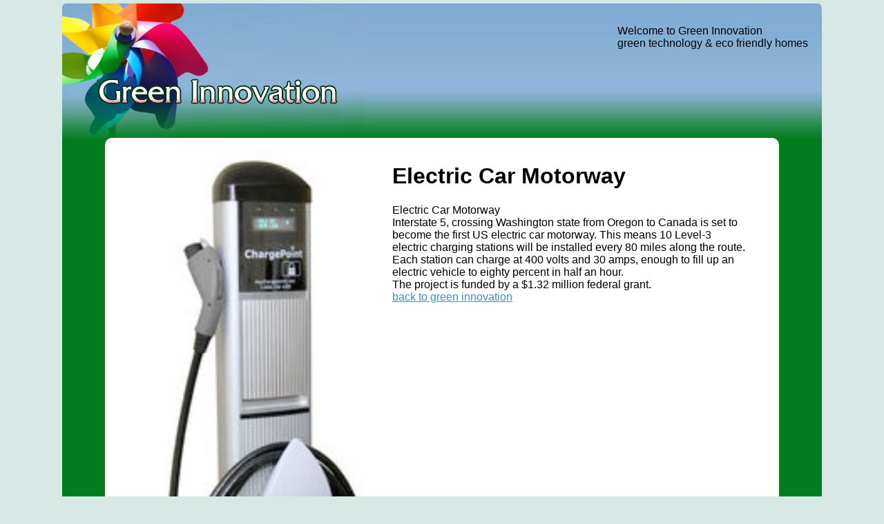

--- FILE ---
content_type: text/html; charset=utf-8
request_url: http://greeninnovation.co.uk/new/879/82/electric-car-motorway.html
body_size: 6205
content:
<!DOCTYPE html PUBLIC "-//W3C//DTD XHTML 1.0 Transitional//EN" "http://www.w3.org/TR/xhtml1/DTD/xhtml1-transitional.dtd">
<html xmlns="http://www.w3.org/1999/xhtml" xml:lang="en" >
<head>
<title>Electric Car Motorway - Green Innovation</title>
<base href="http://greeninnovation.co.uk/" />
<meta http-equiv="Content-Type" content="text/html; charset=utf-8" />
 

<link rel="stylesheet" type="text/css" href="http://greeninnovation.co.uk/tmp/cache/stylesheet_combined_748988e4df31346100679123b9cb5df3.css" />

<script type="text/javascript" src="uploads/java/jquery.js"></script>
<script type="text/javascript" src="uploads/java/slider.js"></script>
<script type="text/javascript" src="uploads/java/superfish.js"></script>
<script type="text/javascript" src="uploads/java/custom.js"></script>
<script>
  (function(i,s,o,g,r,a,m){i['GoogleAnalyticsObject']=r;i[r]=i[r]||function(){
  (i[r].q=i[r].q||[]).push(arguments)},i[r].l=1*new Date();a=s.createElement(o),
  m=s.getElementsByTagName(o)[0];a.async=1;a.src=g;m.parentNode.insertBefore(a,m)
  })(window,document,'script','//www.google-analytics.com/analytics.js','ga');

  ga('create', 'UA-2682012-24', 'auto');
  ga('send', 'pageview');

</script>

</head><body>
<div class="header"></div>
<div class="wrapper-outer">
   <div class="logo"><a href="./"><img src="uploads/images/para/logo.jpg" alt="Green Innovation" /></a></div>
   
   <div class="logo-right">&nbsp;</div>
   <div class="logo-nav"><br /><br />Welcome to Green Innovation<br />
green technology & eco friendly homes</div>
<div class="wrapper">














 
       <div class="product_detail_field" >
       
       
       
                   </div>
       <div class="product_detail_field" >
       
       
       
                       <img src="http://greeninnovation.co.uk/uploads/Products/product_879/page81image.jpg" alt="page81image.jpg" width="352" /><br />
<script type="text/javascript"><!--
google_ad_client = "pub-7722286611661161";
google_ad_width = 336;
google_ad_height = 280;
google_ad_format = "336x280_as";
google_ad_type = "text_image";
//2007-06-29: greeninnovation.co.uk
google_ad_channel = "5097899826";
google_color_border = "FFFFFF";
google_color_bg = "FFFFFF";
google_color_link = "0E3519";
google_color_text = "59A387";
google_color_url = "46C252";
//-->
</script>
<script type="text/javascript"
  src="http://pagead2.googlesyndication.com/pagead/show_ads.js">
</script>




            </div>
       <div class="product_detail_field" >
       
       
       
                   </div>
       <div class="product_detail_field" >
       
       
       
                   </div>
   	




<h1>      Electric Car Motorway                              </h1>
Electric Car Motorway<br />Interstate 5, crossing Washington state from Oregon to Canada is set to become the first US electric car motorway. This means 10 Level-3 electric charging stations will be installed every 80 miles along the route. Each station can charge at 400 volts and 30 amps, enough to fill up an electric vehicle to eighty percent in half an hour.<br />The project is funded by a $1.32 million federal grant.






      <!--<div class="product_detail_category"><p>
      Id: 1<br/>
      Name: Category1<br/>
      
          </p></div> -->
  
<div>


</div>


<a href="http://greeninnovation.co.uk/test.html#product_name" title="Return to the top of the view">back to green innovation</a>

<br clear="all" /><br clear="all" /><br clear="all" />
<div class="ProductDirectoryItem">
                                                               <h4><a href="http://greeninnovation.co.uk/new/941/82/airships.html">Green eco friendly Airships</a></h4>
<a href="http://greeninnovation.co.uk/new/941/82/airships.html"><img src="http://greeninnovation.co.uk/uploads/Products/product_941/page18image.jpg" alt="Green eco friendly Airships" width="200" /></a>   
  </div><div class="ProductDirectoryItem">
                                                               <h4><a href="http://greeninnovation.co.uk/new/933/82/barratt_ecofriendlyhouse.html">Barratt Eco Friendly House</a></h4>
<a href="http://greeninnovation.co.uk/new/933/82/barratt_ecofriendlyhouse.html"><img src="http://greeninnovation.co.uk/uploads/Products/product_933/page25image.jpg" alt="Barratt Eco Friendly House" width="200" /></a>   
  </div><div class="ProductDirectoryItem">
                                                               <h4><a href="http://greeninnovation.co.uk/new/910/82/betterplace_electric_cars.html">Electric Car Network</a></h4>
<a href="http://greeninnovation.co.uk/new/910/82/betterplace_electric_cars.html"><img src="http://greeninnovation.co.uk/uploads/Products/product_910/page51image.jpg" alt="Electric Car Network" width="200" /></a>   
  </div><div class="ProductDirectoryItem">
                                                               <h4><a href="http://greeninnovation.co.uk/new/900/82/biochar.html">Biochar</a></h4>
<a href="http://greeninnovation.co.uk/new/900/82/biochar.html"><img src="http://greeninnovation.co.uk/uploads/Products/product_900/page60image.jpg" alt="Biochar" width="200" /></a>   
  </div><div class="ProductDirectoryItem">
                                                               <h4><a href="http://greeninnovation.co.uk/new/870/82/biorock-eco-friendly-sewage-treatment-plants.html">Biorock Eco Friendly Sewage Treatment Plants</a></h4>
<a href="http://greeninnovation.co.uk/new/870/82/biorock-eco-friendly-sewage-treatment-plants.html"><img src="http://greeninnovation.co.uk/uploads/Products/product_870/page90image.jpg" alt="Biorock Eco Friendly Sewage Treatment Plants" width="200" /></a>   
  </div><div class="ProductDirectoryItem">
                                                               <h4><a href="http://greeninnovation.co.uk/new/924/82/carbon_capture.html">Carbon Capture Power Stations</a></h4>
<a href="http://greeninnovation.co.uk/new/924/82/carbon_capture.html"><img src="http://greeninnovation.co.uk/uploads/Products/product_924/page35image.jpg" alt="Carbon Capture Power Stations" width="200" /></a>   
  </div><div class="ProductDirectoryItem">
                                                               <h4><a href="http://greeninnovation.co.uk/new/891/82/celebrityecofriendlyhome.html">Celebrity Eco Friendly Home</a></h4>
<a href="http://greeninnovation.co.uk/new/891/82/celebrityecofriendlyhome.html"><img src="http://greeninnovation.co.uk/uploads/Products/product_891/page69image.jpg" alt="Celebrity Eco Friendly Home" width="200" /></a>   
  </div><div class="ProductDirectoryItem">
                                                               <h4><a href="http://greeninnovation.co.uk/new/901/82/cheap-solar-panels.html">Cheap Solar Panels</a></h4>
<a href="http://greeninnovation.co.uk/new/901/82/cheap-solar-panels.html"><img src="http://greeninnovation.co.uk/uploads/Products/product_901/page59image.jpg" alt="Cheap Solar Panels" width="200" /></a>   
  </div><div class="ProductDirectoryItem">
                                                               <h4><a href="http://greeninnovation.co.uk/new/880/82/chevrolet-volt.html">Chevrolet Volt Free Charging</a></h4>
<a href="http://greeninnovation.co.uk/new/880/82/chevrolet-volt.html"><img src="http://greeninnovation.co.uk/uploads/Products/product_880/page80image.jpg" alt="Chevrolet Volt Free Charging" width="200" /></a>   
  </div><div class="ProductDirectoryItem">
                                                               <h4><a href="http://greeninnovation.co.uk/new/889/82/clean-cool-trade-mission.html">Clean and Cool Trade Mission</a></h4>
<a href="http://greeninnovation.co.uk/new/889/82/clean-cool-trade-mission.html"><img src="http://greeninnovation.co.uk/uploads/Products/product_889/page71image.jpg" alt="Clean and Cool Trade Mission" width="200" /></a>   
  </div><div class="ProductDirectoryItem">
                                                               <h4><a href="http://greeninnovation.co.uk/new/929/82/combined_heat_power_units.html">Combined heat and power units</a></h4>
<a href="http://greeninnovation.co.uk/new/929/82/combined_heat_power_units.html"><img src="http://greeninnovation.co.uk/uploads/Products/product_929/page29image.jpg" alt="Combined heat and power units" width="200" /></a>   
  </div><div class="ProductDirectoryItem">
                                                               <h4><a href="http://greeninnovation.co.uk/new/906/82/compostable_stretch_fabric.html">Compostable Stretch Fabric</a></h4>
<a href="http://greeninnovation.co.uk/new/906/82/compostable_stretch_fabric.html"><img src="http://greeninnovation.co.uk/uploads/Products/product_906/page54image.jpg" alt="Compostable Stretch Fabric" width="200" /></a>   
  </div><div class="ProductDirectoryItem">
                                                               <h4><a href="http://greeninnovation.co.uk/new/877/82/concentrated-solar-power.html">Concentrated Solar Power</a></h4>
<a href="http://greeninnovation.co.uk/new/877/82/concentrated-solar-power.html"><img src="http://greeninnovation.co.uk/uploads/Products/product_877/page83image.jpg" alt="Concentrated Solar Power" width="200" /></a>   
  </div><div class="ProductDirectoryItem">
                                                               <h4><a href="http://greeninnovation.co.uk/new/890/82/distributed-solar-power.html">Distributed Solar Power</a></h4>
<a href="http://greeninnovation.co.uk/new/890/82/distributed-solar-power.html"><img src="http://greeninnovation.co.uk/uploads/Products/product_890/page70image.jpg" alt="Distributed Solar Power" width="200" /></a>   
  </div><div class="ProductDirectoryItem">
                                                               <h4><a href="http://greeninnovation.co.uk/new/928/82/drax_biomass.html">Biomass Power Station Drax</a></h4>
<a href="http://greeninnovation.co.uk/new/928/82/drax_biomass.html"><img src="http://greeninnovation.co.uk/uploads/Products/product_928/page30image.jpg" alt="Biomass Power Station Drax" width="200" /></a>   
  </div><div class="ProductDirectoryItem">
                                                               <h4><a href="http://greeninnovation.co.uk/new/878/82/ecofriendly-plastic.html">Eco Friendly Plastic</a></h4>
<a href="http://greeninnovation.co.uk/new/878/82/ecofriendly-plastic.html"><img src="http://greeninnovation.co.uk/uploads/Products/product_878/page82image.jpg" alt="Eco Friendly Plastic" width="200" /></a>   
  </div><div class="ProductDirectoryItem">
                                                               <h4><a href="http://greeninnovation.co.uk/new/866/82/ecofriendly3dprinters.html">Eco Friendly 3d Printers</a></h4>
<a href="http://greeninnovation.co.uk/new/866/82/ecofriendly3dprinters.html"><img src="http://greeninnovation.co.uk/uploads/Products/product_866/page94image.jpg" alt="Eco Friendly 3d Printers" width="200" /></a>   
  </div><div class="ProductDirectoryItem">
                                                               <h4><a href="http://greeninnovation.co.uk/new/939/82/ecofriendlyhomes.html">Eco Friendly Homes show</a></h4>
<a href="http://greeninnovation.co.uk/new/939/82/ecofriendlyhomes.html"><img src="http://greeninnovation.co.uk/uploads/Products/product_939/page19image.jpg" alt="Eco Friendly Homes show" width="200" /></a>   
  </div><div class="ProductDirectoryItem">
                                                               <h4><a href="http://greeninnovation.co.uk/new/918/82/ecosystem_solar_electric_mojave.html">Ecosystem Solar Electric Corp Mojave desert solar park</a></h4>
<a href="http://greeninnovation.co.uk/new/918/82/ecosystem_solar_electric_mojave.html"><img src="http://greeninnovation.co.uk/uploads/Products/product_918/page41image.jpg" alt="Ecosystem Solar Electric Corp Mojave desert solar park" width="200" /></a>   
  </div><div class="ProductDirectoryItem">
                                                               <h4><a href="http://greeninnovation.co.uk/new/945/82/eco_friendly_flats.html">The Most Eco Friendly Flats in the UK</a></h4>
<a href="http://greeninnovation.co.uk/new/945/82/eco_friendly_flats.html"><img src="http://greeninnovation.co.uk/uploads/Products/product_945/page13image.jpg" alt="The Most Eco Friendly Flats in the UK" width="200" /></a>   
  </div><div class="ProductDirectoryItem">
                                                               <h4><a href="http://greeninnovation.co.uk/new/953/82/eco_friendly_houses.html">Scottish Eco FriendlyHouses</a></h4>
<a href="http://greeninnovation.co.uk/new/953/82/eco_friendly_houses.html"><img src="http://greeninnovation.co.uk/uploads/Products/product_953/page4image.jpg" alt="Scottish Eco FriendlyHouses" width="200" /></a>   
  </div><div class="ProductDirectoryItem">
                                                               <h4><a href="http://greeninnovation.co.uk/new/932/82/eco_friendly_investments.html">Eco Friendly Investments</a></h4>
<a href="http://greeninnovation.co.uk/new/932/82/eco_friendly_investments.html"><img src="http://greeninnovation.co.uk/uploads/Products/product_932/page26image.jpg" alt="Eco Friendly Investments" width="200" /></a>   
  </div><div class="ProductDirectoryItem">
                                                               <h4><a href="http://greeninnovation.co.uk/new/940/82/eco_jokes.html">Green Jokes</a></h4>
<a href="http://greeninnovation.co.uk/new/940/82/eco_jokes.html"><img src="http://greeninnovation.co.uk/uploads/Products/product_940/page19image.jpg" alt="Green Jokes" width="200" /></a>   
  </div><div class="ProductDirectoryItem">
                                                               <h4><a href="http://greeninnovation.co.uk/new/956/82/eco-towns-zzz.html">Eco Towns</a></h4>
<a href="http://greeninnovation.co.uk/new/956/82/eco-towns-zzz.html"><img src="http://greeninnovation.co.uk/uploads/Products/product_956/page1image.jpg" alt="Eco Towns" width="200" /></a>   
  </div><div class="ProductDirectoryItem">
                                                               <h4><a href="http://greeninnovation.co.uk/new/879/82/electric-car-motorway.html">Electric Car Motorway</a></h4>
<a href="http://greeninnovation.co.uk/new/879/82/electric-car-motorway.html"><img src="http://greeninnovation.co.uk/uploads/Products/product_879/page81image.jpg" alt="Electric Car Motorway" width="200" /></a>   
  </div><div class="ProductDirectoryItem">
                                                               <h4><a href="http://greeninnovation.co.uk/new/942/82/electric_car.html">Audi Electric Car</a></h4>
<a href="http://greeninnovation.co.uk/new/942/82/electric_car.html"><img src="http://greeninnovation.co.uk/uploads/Products/product_942/page16image.jpg" alt="Audi Electric Car" width="200" /></a>   
  </div><div class="ProductDirectoryItem">
                                                               <h4><a href="http://greeninnovation.co.uk/new/909/82/f3dm-plug-in-hybrid-car.html">First Mass Produced Plug in Hybrid Car</a></h4>
<a href="http://greeninnovation.co.uk/new/909/82/f3dm-plug-in-hybrid-car.html"><img src="http://greeninnovation.co.uk/uploads/Products/product_909/page51image.jpg" alt="First Mass Produced Plug in Hybrid Car" width="200" /></a>   
  </div><div class="ProductDirectoryItem">
                                                               <h4><a href="http://greeninnovation.co.uk/new/946/82/feed_in_tariffs.html">Feed in Tariffs</a></h4>
<a href="http://greeninnovation.co.uk/new/946/82/feed_in_tariffs.html"><img src="http://greeninnovation.co.uk/uploads/Products/product_946/page12image.jpg" alt="Feed in Tariffs" width="200" /></a>   
  </div><div class="ProductDirectoryItem">
                                                               <h4><a href="http://greeninnovation.co.uk/new/921/82/floating_wind_turbines.html">Floating Wind Turbines</a></h4>
<a href="http://greeninnovation.co.uk/new/921/82/floating_wind_turbines.html"><img src="http://greeninnovation.co.uk/uploads/Products/product_921/page38image.jpg" alt="Floating Wind Turbines" width="200" /></a>   
  </div><div class="ProductDirectoryItem">
                                                               <h4><a href="http://greeninnovation.co.uk/new/884/82/free-insulation-scotland.html">Free Insulation Scotland</a></h4>
<a href="http://greeninnovation.co.uk/new/884/82/free-insulation-scotland.html"><img src="http://greeninnovation.co.uk/uploads/Products/product_884/insulation.jpeg" alt="Free Insulation Scotland" width="200" /></a>   
  </div><div class="ProductDirectoryItem">
                                                               <h4><a href="http://greeninnovation.co.uk/new/888/82/generate-hydrogen-home.html">Generate Hydrogen at Home</a></h4>
<a href="http://greeninnovation.co.uk/new/888/82/generate-hydrogen-home.html"><img src="http://greeninnovation.co.uk/uploads/Products/product_888/page72image.jpg" alt="Generate Hydrogen at Home" width="200" /></a>   
  </div><div class="ProductDirectoryItem">
                                                               <h4><a href="http://greeninnovation.co.uk/new/865/82/green-technology-installers.html">Find Installers of Green Technology In Your Area!</a></h4>
<a href="http://greeninnovation.co.uk/new/865/82/green-technology-installers.html"><img src="http://greeninnovation.co.uk/uploads/Products/product_865/page95image.jpg" alt="Find Installers of Green Technology In Your Area!" width="200" /></a>   
  </div><div class="ProductDirectoryItem">
                                                               <h4><a href="http://greeninnovation.co.uk/new/948/82/green_computers.html">Green Computers</a></h4>
<a href="http://greeninnovation.co.uk/new/948/82/green_computers.html"><img src="http://greeninnovation.co.uk/uploads/Products/product_948/page10image.jpg" alt="Green Computers" width="200" /></a>   
  </div><div class="ProductDirectoryItem">
                                                               <h4><a href="http://greeninnovation.co.uk/new/947/82/green_driving.html">Green Driving</a></h4>
<a href="http://greeninnovation.co.uk/new/947/82/green_driving.html"><img src="http://greeninnovation.co.uk/uploads/Products/product_947/page11image.jpg" alt="Green Driving" width="200" /></a>   
  </div><div class="ProductDirectoryItem">
                                                               <h4><a href="http://greeninnovation.co.uk/new/899/82/green_ecofriendly_china.html">Green Eco Friendly China</a></h4>
<a href="http://greeninnovation.co.uk/new/899/82/green_ecofriendly_china.html"><img src="http://greeninnovation.co.uk/uploads/Products/product_899/page61image.jpg" alt="Green Eco Friendly China" width="200" /></a>   
  </div><div class="ProductDirectoryItem">
                                                               <h4><a href="http://greeninnovation.co.uk/new/937/82/green_gadget.html">Green Gadget</a></h4>
<a href="http://greeninnovation.co.uk/new/937/82/green_gadget.html"><img src="http://greeninnovation.co.uk/uploads/Products/product_937/page21image.jpg" alt="Green Gadget" width="200" /></a>   
  </div><div class="ProductDirectoryItem">
                                                               <h4><a href="http://greeninnovation.co.uk/new/931/82/green_investment.html">Green Investment Tips</a></h4>
<a href="http://greeninnovation.co.uk/new/931/82/green_investment.html"><img src="http://greeninnovation.co.uk/uploads/Products/product_931/page27image.jpg" alt="Green Investment Tips" width="200" /></a>   
  </div><div class="ProductDirectoryItem">
                                                               <h4><a href="http://greeninnovation.co.uk/new/915/82/green_kitchen.html">Green Kitchen</a></h4>
<a href="http://greeninnovation.co.uk/new/915/82/green_kitchen.html"><img src="http://greeninnovation.co.uk/uploads/Products/product_915/page45image.jpg" alt="Green Kitchen" width="200" /></a>   
  </div><div class="ProductDirectoryItem">
                                                               <h4><a href="http://greeninnovation.co.uk/new/943/82/green_party.html">Green Party Milestone</a></h4>
<a href="http://greeninnovation.co.uk/new/943/82/green_party.html"><img src="http://greeninnovation.co.uk/uploads/Products/product_943/page15image.jpg" alt="Green Party Milestone" width="200" /></a>   
  </div><div class="ProductDirectoryItem">
                                                               <h4><a href="http://greeninnovation.co.uk/new/920/82/green_speed_limits.html">Green Speed Limits</a></h4>
<a href="http://greeninnovation.co.uk/new/920/82/green_speed_limits.html"><img src="http://greeninnovation.co.uk/uploads/Products/product_920/page40image.jpg" alt="Green Speed Limits" width="200" /></a>   
  </div><div class="ProductDirectoryItem">
                                                               <h4><a href="http://greeninnovation.co.uk/new/952/82/greensportscar.html">Green Sports Cars</a></h4>
<a href="http://greeninnovation.co.uk/new/952/82/greensportscar.html"><img src="http://greeninnovation.co.uk/uploads/Products/product_952/page4image.jpg" alt="Green Sports Cars" width="200" /></a>   
  </div><div class="ProductDirectoryItem">
                                                               <h4><a href="http://greeninnovation.co.uk/new/917/82/hiper_laser_fusion_project.html">HiPER Laser Fusion Project</a></h4>
<a href="http://greeninnovation.co.uk/new/917/82/hiper_laser_fusion_project.html"><img src="http://greeninnovation.co.uk/uploads/Products/product_917/page42image.jpg" alt="HiPER Laser Fusion Project" width="200" /></a>   
  </div><div class="ProductDirectoryItem">
                                                               <h4><a href="http://greeninnovation.co.uk/new/930/82/home_energy_generation.html">Home Energy Generation</a></h4>
<a href="http://greeninnovation.co.uk/new/930/82/home_energy_generation.html"><img src="http://greeninnovation.co.uk/uploads/Products/product_930/page28image.jpg" alt="Home Energy Generation" width="200" /></a>   
  </div><div class="ProductDirectoryItem">
                                                               <h4><a href="http://greeninnovation.co.uk/new/896/82/honda_mobility_devices.html">Honda Low Emission Mobility Devices</a></h4>
<a href="http://greeninnovation.co.uk/new/896/82/honda_mobility_devices.html"><img src="http://greeninnovation.co.uk/uploads/Products/product_896/page64image.jpg" alt="Honda Low Emission Mobility Devices" width="200" /></a>   
  </div><div class="ProductDirectoryItem">
                                                               <h4><a href="http://greeninnovation.co.uk/new/919/82/indian_solar_farm_gujarat.html">Indian Solar Farm in Gujarat</a></h4>
<a href="http://greeninnovation.co.uk/new/919/82/indian_solar_farm_gujarat.html"><img src="http://greeninnovation.co.uk/uploads/Products/product_919/page40image.jpg" alt="Indian Solar Farm in Gujarat" width="200" /></a>   
  </div><div class="ProductDirectoryItem">
                                                               <h4><a href="http://greeninnovation.co.uk/new/898/82/japans-space-solar-power.html">Japanese Space Solar Power</a></h4>
<a href="http://greeninnovation.co.uk/new/898/82/japans-space-solar-power.html"><img src="http://greeninnovation.co.uk/uploads/Products/product_898/page62image.jpg" alt="Japanese Space Solar Power" width="200" /></a>   
  </div><div class="ProductDirectoryItem">
                                                               <h4><a href="http://greeninnovation.co.uk/new/871/82/kit-of-parts-building.html">Kit-of-Parts Eco Friendly House Construction</a></h4>
<a href="http://greeninnovation.co.uk/new/871/82/kit-of-parts-building.html"><img src="http://greeninnovation.co.uk/uploads/Products/product_871/page89image.jpg" alt="Kit-of-Parts Eco Friendly House Construction" width="200" /></a>   
  </div><div class="ProductDirectoryItem">
                                                               <h4><a href="http://greeninnovation.co.uk/new/944/82/london_array.html">London Array offshore Wind farm</a></h4>
<a href="http://greeninnovation.co.uk/new/944/82/london_array.html"><img src="http://greeninnovation.co.uk/uploads/Products/product_944/page14image.jpg" alt="London Array offshore Wind farm" width="200" /></a>   
  </div><div class="ProductDirectoryItem">
                                                               <h4><a href="http://greeninnovation.co.uk/new/936/82/low_emission_diesel_cars.html">Low Emission Diesel Cars</a></h4>
<a href="http://greeninnovation.co.uk/new/936/82/low_emission_diesel_cars.html"><img src="http://greeninnovation.co.uk/uploads/Products/product_936/page22image.jpg" alt="Low Emission Diesel Cars" width="200" /></a>   
  </div><div class="ProductDirectoryItem">
                                                               <h4><a href="http://greeninnovation.co.uk/new/902/82/nano-coated-solar-panels.html">Nano Coating increases efficiency of Solar Panels</a></h4>
<a href="http://greeninnovation.co.uk/new/902/82/nano-coated-solar-panels.html"><img src="http://greeninnovation.co.uk/uploads/Products/product_902/page58image.jpg" alt="Nano Coating increases efficiency of Solar Panels" width="200" /></a>   
  </div><div class="ProductDirectoryItem">
                                                               <h4><a href="http://greeninnovation.co.uk/new/895/82/nissan-land-glider.html">Nissan Land Glider</a></h4>
<a href="http://greeninnovation.co.uk/new/895/82/nissan-land-glider.html"><img src="http://greeninnovation.co.uk/uploads/Products/product_895/page65image.jpg" alt="Nissan Land Glider" width="200" /></a>   
  </div><div class="ProductDirectoryItem">
                                                               <h4><a href="http://greeninnovation.co.uk/new/894/82/nissan-leaf.html">Nissan Leaf - leading, environmentally friendly, affordable, family car</a></h4>
<a href="http://greeninnovation.co.uk/new/894/82/nissan-leaf.html"><img src="http://greeninnovation.co.uk/uploads/Products/product_894/page66image.jpg" alt="Nissan Leaf - leading, environmentally friendly, affordable, family car" width="200" /></a>   
  </div><div class="ProductDirectoryItem">
                                                               <h4><a href="http://greeninnovation.co.uk/new/881/82/offshore-wind-energy-scotland.html">Offshore Wind Energy UK</a></h4>
<a href="http://greeninnovation.co.uk/new/881/82/offshore-wind-energy-scotland.html"><img src="http://greeninnovation.co.uk/uploads/Products/product_881/page80image.jpg" alt="Offshore Wind Energy UK" width="200" /></a>   
  </div><div class="ProductDirectoryItem">
                                                               <h4><a href="http://greeninnovation.co.uk/new/873/82/offshore-wind-farm.html">Thanet Offshore Wind Farm</a></h4>
<a href="http://greeninnovation.co.uk/new/873/82/offshore-wind-farm.html"><img src="http://greeninnovation.co.uk/uploads/Products/product_873/page87image.jpg" alt="Thanet Offshore Wind Farm" width="200" /></a>   
  </div><div class="ProductDirectoryItem">
                                                               <h4><a href="http://greeninnovation.co.uk/new/912/82/paper_bottles.html">Paper Bottles</a></h4>
<a href="http://greeninnovation.co.uk/new/912/82/paper_bottles.html"><img src="http://greeninnovation.co.uk/uploads/Products/product_912/page48image.jpg" alt="Paper Bottles" width="200" /></a>   
  </div><div class="ProductDirectoryItem">
                                                               <h4><a href="http://greeninnovation.co.uk/new/923/82/personal_carbon_trading_scheme.html">The Real Time Personal Carbon Trading Scheme</a></h4>
<a href="http://greeninnovation.co.uk/new/923/82/personal_carbon_trading_scheme.html"><img src="http://greeninnovation.co.uk/uploads/Products/product_923/page36image.jpg" alt="The Real Time Personal Carbon Trading Scheme" width="200" /></a>   
  </div><div class="ProductDirectoryItem">
                                                               <h4><a href="http://greeninnovation.co.uk/new/892/82/plug-in-toyota-prius.html">Plug-in Toyota Prius</a></h4>
<a href="http://greeninnovation.co.uk/new/892/82/plug-in-toyota-prius.html"><img src="http://greeninnovation.co.uk/uploads/Products/product_892/page68image.jpg" alt="Plug-in Toyota Prius" width="200" /></a>   
  </div><div class="ProductDirectoryItem">
                                                               <h4><a href="http://greeninnovation.co.uk/new/886/82/portable-hydro-electric-power-plant.html">Portable Hydro Electric Power Plant</a></h4>
<a href="http://greeninnovation.co.uk/new/886/82/portable-hydro-electric-power-plant.html"><img src="http://greeninnovation.co.uk/uploads/Products/product_886/page74image.jpg" alt="Portable Hydro Electric Power Plant" width="200" /></a>   
  </div><div class="ProductDirectoryItem">
                                                               <h4><a href="http://greeninnovation.co.uk/new/868/82/prefab-eco-friendly-home.html">Prefab Eco Friendly House</a></h4>
<a href="http://greeninnovation.co.uk/new/868/82/prefab-eco-friendly-home.html"><img src="http://greeninnovation.co.uk/uploads/Products/product_868/page92image.jpg" alt="Prefab Eco Friendly House" width="200" /></a>   
  </div><div class="ProductDirectoryItem">
                                                               <h4><a href="http://greeninnovation.co.uk/new/876/82/prefab-ecofriendly-house.html">Prefab Eco Friendly House</a></h4>
<a href="http://greeninnovation.co.uk/new/876/82/prefab-ecofriendly-house.html"><img src="http://greeninnovation.co.uk/uploads/Products/product_876/page84image.jpg" alt="Prefab Eco Friendly House" width="200" /></a>   
  </div><div class="ProductDirectoryItem">
                                                               <h4><a href="http://greeninnovation.co.uk/new/869/82/rainwater-harvesting.html">Rainwater Harvesting Tanks</a></h4>
<a href="http://greeninnovation.co.uk/new/869/82/rainwater-harvesting.html"><img src="http://greeninnovation.co.uk/uploads/Products/product_869/page91image.jpg" alt="Rainwater Harvesting Tanks" width="200" /></a>   
  </div><div class="ProductDirectoryItem">
                                                               <h4><a href="http://greeninnovation.co.uk/new/883/82/recycled-carpets.html">Recycled Carpets</a></h4>
<a href="http://greeninnovation.co.uk/new/883/82/recycled-carpets.html"><img src="http://greeninnovation.co.uk/uploads/Products/product_883/page77image.jpg" alt="Recycled Carpets" width="200" /></a>   
  </div><div class="ProductDirectoryItem">
                                                               <h4><a href="http://greeninnovation.co.uk/new/897/82/recycled-plastic-concrete.html">Recycled Plastic Concrete</a></h4>
<a href="http://greeninnovation.co.uk/new/897/82/recycled-plastic-concrete.html"><img src="http://greeninnovation.co.uk/uploads/Products/product_897/page63image.jpg" alt="Recycled Plastic Concrete" width="200" /></a>   
  </div><div class="ProductDirectoryItem">
                                                               <h4><a href="http://greeninnovation.co.uk/new/935/82/recycled_biodiesel.html">Recycled Biodiesel</a></h4>
<a href="http://greeninnovation.co.uk/new/935/82/recycled_biodiesel.html"><img src="http://greeninnovation.co.uk/uploads/Products/product_935/page23image.jpg" alt="Recycled Biodiesel" width="200" /></a>   
  </div><div class="ProductDirectoryItem">
                                                               <h4><a href="http://greeninnovation.co.uk/new/950/82/retro_fitting_eco_home.html">Retro-fitting Eco-Friendly Home!</a></h4>
<a href="http://greeninnovation.co.uk/new/950/82/retro_fitting_eco_home.html"><img src="http://greeninnovation.co.uk/uploads/Products/product_950/page7image.jpg" alt="Retro-fitting Eco-Friendly Home!" width="200" /></a>   
  </div><div class="ProductDirectoryItem">
                                                               <h4><a href="http://greeninnovation.co.uk/new/867/82/sanya-skypump-charging-station.html">Sanya Skypump Electric Vehicle Charging Station</a></h4>
<a href="http://greeninnovation.co.uk/new/867/82/sanya-skypump-charging-station.html"><img src="http://greeninnovation.co.uk/uploads/Products/product_867/page93image.jpg" alt="Sanya Skypump Electric Vehicle Charging Station" width="200" /></a>   
  </div><div class="ProductDirectoryItem">
                                                               <h4><a href="http://greeninnovation.co.uk/new/885/82/scottish-wind-energy-scheme.html">Scottish Wind Energy</a></h4>
<a href="http://greeninnovation.co.uk/new/885/82/scottish-wind-energy-scheme.html"><img src="http://greeninnovation.co.uk/uploads/Products/product_885/wind-turbine.jpg" alt="Scottish Wind Energy" width="200" /></a>   
  </div><div class="ProductDirectoryItem">
                                                               <h4><a href="http://greeninnovation.co.uk/new/903/82/solar-paint.html">Solar Paint</a></h4>
<a href="http://greeninnovation.co.uk/new/903/82/solar-paint.html"><img src="http://greeninnovation.co.uk/uploads/Products/product_903/page58image.jpg" alt="Solar Paint" width="200" /></a>   
  </div><div class="ProductDirectoryItem">
                                                               <h4><a href="http://greeninnovation.co.uk/new/887/82/solar-powered-boat.html">Solar Powered Boat</a></h4>
<a href="http://greeninnovation.co.uk/new/887/82/solar-powered-boat.html"><img src="http://greeninnovation.co.uk/uploads/Products/product_887/page73image.jpg" alt="Solar Powered Boat" width="200" /></a>   
  </div><div class="ProductDirectoryItem">
                                                               <h4><a href="http://greeninnovation.co.uk/new/875/82/solar-powered-gadget-charger.html">Solar-Powered Gadget Charger</a></h4>
<a href="http://greeninnovation.co.uk/new/875/82/solar-powered-gadget-charger.html"><img src="http://greeninnovation.co.uk/uploads/Products/product_875/page85image.jpg" alt="Solar-Powered Gadget Charger" width="200" /></a>   
  </div><div class="ProductDirectoryItem">
                                                               <h4><a href="http://greeninnovation.co.uk/new/904/82/solar-thermal.html">Solar Thermal</a></h4>
<a href="http://greeninnovation.co.uk/new/904/82/solar-thermal.html"><img src="http://greeninnovation.co.uk/uploads/Products/product_904/page56image.jpg" alt="Solar Thermal" width="200" /></a>   
  </div><div class="ProductDirectoryItem">
                                                               <h4><a href="http://greeninnovation.co.uk/new/864/82/solarboat.html">Solar Panel Boat</a></h4>
<a href="http://greeninnovation.co.uk/new/864/82/solarboat.html"><img src="http://greeninnovation.co.uk/uploads/Products/product_864/page96image.jpg" alt="Solar Panel Boat" width="200" /></a>   
  </div><div class="ProductDirectoryItem">
                                                               <h4><a href="http://greeninnovation.co.uk/new/916/82/solarcar.html">Chinese Solar Car</a></h4>
<a href="http://greeninnovation.co.uk/new/916/82/solarcar.html"><img src="http://greeninnovation.co.uk/uploads/Products/product_916/page44image.jpg" alt="Chinese Solar Car" width="200" /></a>   
  </div><div class="ProductDirectoryItem">
                                                               <h4><a href="http://greeninnovation.co.uk/new/874/82/solarpanelroads.html">Solar Panel Roads</a></h4>
<a href="http://greeninnovation.co.uk/new/874/82/solarpanelroads.html"><img src="http://greeninnovation.co.uk/uploads/Products/product_874/page86image.jpg" alt="Solar Panel Roads" width="200" /></a>   
  </div><div class="ProductDirectoryItem">
                                                               <h4><a href="http://greeninnovation.co.uk/new/926/82/solar_farm.html">Worlds Largest Solar Farm</a></h4>
<a href="http://greeninnovation.co.uk/new/926/82/solar_farm.html"><img src="http://greeninnovation.co.uk/uploads/Products/product_926/page33image.jpg" alt="Worlds Largest Solar Farm" width="200" /></a>   
  </div><div class="ProductDirectoryItem">
                                                               <h4><a href="http://greeninnovation.co.uk/new/934/82/solar_impulse_plane.html">Solar Impulse Airplane</a></h4>
<a href="http://greeninnovation.co.uk/new/934/82/solar_impulse_plane.html"><img src="http://greeninnovation.co.uk/uploads/Products/product_934/page24image.jpg" alt="Solar Impulse Airplane" width="200" /></a>   
  </div><div class="ProductDirectoryItem">
                                                               <h4><a href="http://greeninnovation.co.uk/new/922/82/solar_windows.html">Solar Windows</a></h4>
<a href="http://greeninnovation.co.uk/new/922/82/solar_windows.html"><img src="http://greeninnovation.co.uk/uploads/Products/product_922/page37image.jpg" alt="Solar Windows" width="200" /></a>   
  </div><div class="ProductDirectoryItem">
                                                               <h4><a href="http://greeninnovation.co.uk/new/907/82/stone_paper.html">Stone Paper</a></h4>
<a href="http://greeninnovation.co.uk/new/907/82/stone_paper.html"><img src="http://greeninnovation.co.uk/uploads/Products/product_907/page53image.jpg" alt="Stone Paper" width="200" /></a>   
  </div><div class="ProductDirectoryItem">
                                                               <h4><a href="http://greeninnovation.co.uk/new/955/82/super_cycleways_london.html">Super Cycleways in London</a></h4>
<a href="http://greeninnovation.co.uk/new/955/82/super_cycleways_london.html"><img src="http://greeninnovation.co.uk/uploads/Products/product_955/page2image.jpg" alt="Super Cycleways in London" width="200" /></a>   
  </div><div class="ProductDirectoryItem">
                                                               <h4><a href="http://greeninnovation.co.uk/new/954/82/swift_wind_turbine.html">Swift Wind Turbine</a></h4>
<a href="http://greeninnovation.co.uk/new/954/82/swift_wind_turbine.html"><img src="http://greeninnovation.co.uk/uploads/Products/product_954/page3image.jpg" alt="Swift Wind Turbine" width="200" /></a>   
  </div><div class="ProductDirectoryItem">
                                                               <h4><a href="http://greeninnovation.co.uk/new/951/82/texan_wind_farm.html">Texan Wind Farm</a></h4>
<a href="http://greeninnovation.co.uk/new/951/82/texan_wind_farm.html"><img src="http://greeninnovation.co.uk/uploads/Products/product_951/page6image.jpg" alt="Texan Wind Farm" width="200" /></a>   
  </div><div class="ProductDirectoryItem">
                                                               <h4><a href="http://greeninnovation.co.uk/new/893/82/toyota-electric-car.html">Toyota FT-EV II electric car</a></h4>
<a href="http://greeninnovation.co.uk/new/893/82/toyota-electric-car.html"><img src="http://greeninnovation.co.uk/uploads/Products/product_893/page67image.jpg" alt="Toyota FT-EV II electric car" width="200" /></a>   
  </div><div class="ProductDirectoryItem">
                                                               <h4><a href="http://greeninnovation.co.uk/new/908/82/toyota_solar_powered_car.html">Toyota Solar Powered Car</a></h4>
<a href="http://greeninnovation.co.uk/new/908/82/toyota_solar_powered_car.html"><img src="http://greeninnovation.co.uk/uploads/Products/product_908/page52image.jpg" alt="Toyota Solar Powered Car" width="200" /></a>   
  </div><div class="ProductDirectoryItem">
                                                               <h4><a href="http://greeninnovation.co.uk/new/882/82/uk-wind-farms.html">UK Wind Farms</a></h4>
<a href="http://greeninnovation.co.uk/new/882/82/uk-wind-farms.html"><img src="http://greeninnovation.co.uk/uploads/Products/product_882/page78image.jpg" alt="UK Wind Farms" width="200" /></a>   
  </div><div class="ProductDirectoryItem">
                                                               <h4><a href="http://greeninnovation.co.uk/new/905/82/usa_wind_power.html">USA Leading Wind Power Producer of 2008</a></h4>
<a href="http://greeninnovation.co.uk/new/905/82/usa_wind_power.html"><img src="http://greeninnovation.co.uk/uploads/Products/product_905/page55image.jpg" alt="USA Leading Wind Power Producer of 2008" width="200" /></a>   
  </div><div class="ProductDirectoryItem">
                                                               <h4><a href="http://greeninnovation.co.uk/new/914/82/vauxhall_building_sky_garden.html">The Vauxhall Building Sky Garden</a></h4>
<a href="http://greeninnovation.co.uk/new/914/82/vauxhall_building_sky_garden.html"><img src="http://greeninnovation.co.uk/uploads/Products/product_914/page46image.jpg" alt="The Vauxhall Building Sky Garden" width="200" /></a>   
  </div><div class="ProductDirectoryItem">
                                                               <h4><a href="http://greeninnovation.co.uk/new/925/82/wave_power.html">Wave Power in Portugal</a></h4>
<a href="http://greeninnovation.co.uk/new/925/82/wave_power.html"><img src="http://greeninnovation.co.uk/uploads/Products/product_925/page34image.jpg" alt="Wave Power in Portugal" width="200" /></a>   
  </div><div class="ProductDirectoryItem">
                                                               <h4><a href="http://greeninnovation.co.uk/new/872/82/wind-powered-car.html">Wind Powered Car</a></h4>
<a href="http://greeninnovation.co.uk/new/872/82/wind-powered-car.html"><img src="http://greeninnovation.co.uk/uploads/Products/product_872/page88image.jpg" alt="Wind Powered Car" width="200" /></a>   
  </div><div class="ProductDirectoryItem">
                                                               <h4><a href="http://greeninnovation.co.uk/new/913/82/wind_powered_battery_charger.html">Wind Powered Battery Charger</a></h4>
<a href="http://greeninnovation.co.uk/new/913/82/wind_powered_battery_charger.html"><img src="http://greeninnovation.co.uk/uploads/Products/product_913/page47image.jpg" alt="Wind Powered Battery Charger" width="200" /></a>   
  </div><div class="ProductDirectoryItem">
                                                               <h4><a href="http://greeninnovation.co.uk/new/949/82/wind_ships.html">Wind Ships and Sail Power</a></h4>
<a href="http://greeninnovation.co.uk/new/949/82/wind_ships.html"><img src="http://greeninnovation.co.uk/uploads/Products/product_949/page8image.jpg" alt="Wind Ships and Sail Power" width="200" /></a>   
  </div><div class="ProductDirectoryItem">
                                                               <h4><a href="http://greeninnovation.co.uk/new/911/82/xprize_greentechnology_award.html">X-Prize Green Technology Award</a></h4>
<a href="http://greeninnovation.co.uk/new/911/82/xprize_greentechnology_award.html"><img src="http://greeninnovation.co.uk/uploads/Products/product_911/page51image.jpg" alt="X-Prize Green Technology Award" width="200" /></a>   
  </div><div class="ProductDirectoryItem">
                                                                              <h4><a href="http://greeninnovation.co.uk/new/957/82/zeppelin_airship.html">Zeppelin Airship</a></h4>
<a href="http://greeninnovation.co.uk/new/957/82/zeppelin_airship.html"><img src="http://greeninnovation.co.uk/uploads/Products/product_957/zeppelin.jpg" alt="Zeppelin Airship" width="200" /></a>   
  </div><div class="ProductDirectoryItem">
                                                                              <h4><a href="http://greeninnovation.co.uk/new/958/82/zero_carbon_homes.html">Zero Carbon Homes</a></h4>
<a href="http://greeninnovation.co.uk/new/958/82/zero_carbon_homes.html"><img src="http://greeninnovation.co.uk/uploads/Products/product_958/page1image.jpg" alt="Zero Carbon Homes" width="200" /></a>   
  </div>
<br clear="all" /></div>
<p style="padding-left:6%;">&copy; Copyright 2004-2026 - greeninnovation<br />Electric Car Motorway<br /><a href="disclaimer.html" rel="nofollow">disclaimer</a> | <a href="sitemap.html">sitemap</a> | <a href="links.html">links</a><br clear="all" /><br clear="all" />
</p>
</div>

</body>
</html>


--- FILE ---
content_type: text/html; charset=utf-8
request_url: https://www.google.com/recaptcha/api2/aframe
body_size: 264
content:
<!DOCTYPE HTML><html><head><meta http-equiv="content-type" content="text/html; charset=UTF-8"></head><body><script nonce="slGLtH-8gKdpvR6QiYv0uQ">/** Anti-fraud and anti-abuse applications only. See google.com/recaptcha */ try{var clients={'sodar':'https://pagead2.googlesyndication.com/pagead/sodar?'};window.addEventListener("message",function(a){try{if(a.source===window.parent){var b=JSON.parse(a.data);var c=clients[b['id']];if(c){var d=document.createElement('img');d.src=c+b['params']+'&rc='+(localStorage.getItem("rc::a")?sessionStorage.getItem("rc::b"):"");window.document.body.appendChild(d);sessionStorage.setItem("rc::e",parseInt(sessionStorage.getItem("rc::e")||0)+1);localStorage.setItem("rc::h",'1767272716710');}}}catch(b){}});window.parent.postMessage("_grecaptcha_ready", "*");}catch(b){}</script></body></html>

--- FILE ---
content_type: text/css
request_url: http://greeninnovation.co.uk/tmp/cache/stylesheet_combined_748988e4df31346100679123b9cb5df3.css
body_size: 1635
content:
body {
background: #D6E9E5;
zzzbackground: #D6E9E5 url(/uploads/images/para/bodyBK.png) repeat-x;
font-family: Verdana, Geneva, sans-serif;
font-size:1em;
margin: 0 auto;
}

a{
color: #3791C6;
}

h2 a{
color:#ffffff;
font-family: "Arial Rounded MT Bold", Arial, Helvetica, sans-serif;
}

h3 {
color:#ffffff;
font-family: "Arial Rounded MT Bold", Arial, Helvetica, sans-serif;
margin:0;
}

h4 {
color:#3791C6;
font-family: "Arial Rounded MT Bold", Arial, Helvetica, sans-serif;
margin: 0.5em;
}

img {
border:none;
}

.logo {
float:left;
background: url(/uploads/images/para/backtop.jpg) no-repeat;
width:440px;
height:200px;
}

.logo img{
margin:105px 0px 0px 50px;
}

.logo-right {
float:right;
background: url(/uploads/images/para/backtop.jpg) no-repeat top right;
width:10px;
height:20px;
}

.logo-nav {
float:right;
padding-right:10px;
}

.button {
display:block;
background:#EF882F;
-webkit-border-radius: 10px;
-moz-border-radius: 10px;
border-radius: 10px;
width:200px;
text-align:center;
padding:6px;
text-decoration:none;
}




.wrapper-outer{
margin: 0 auto;
background:#017D1D url(/uploads/images/para/back.jpg) repeat-x top right;
width:86%;
}
.wrapper {
margin: 0 auto;
background:#ffffff;
width:80%;
padding-left: 3em;
padding-right: 3em;
padding-top: 1em;
clear:both;
-webkit-border-radius: 10px;
-moz-border-radius: 10px;
border-radius: 10px;
}


.ProductDirectoryItem  {
position:relative;
float:left;
width:200px;
height:200px;
border:solid 1px #DED6D8;
overflow:hidden;
text-align:center;
margin:2px;
-webkit-border-radius: 10px;
-moz-border-radius: 10px;
border-radius: 10px; 
}

.product_detail_field {
float:left;
margin-right:1em;
}




/* front page slider styles */
div#jFlowSlide {
	margin:0 auto;
}
div#slides-container {
position:relative;
margin: 0 auto;
padding-top: 25px;
	height: 250px;
	overflow: hidden; 
	width: 100%;
-webkit-border-radius: 10px;
-moz-border-radius: 10px;
border-radius: 10px; 
	background: #C7043C url('/uploads/images/para/slider-top.png') no-repeat scroll; 

}

div#slides-container  div#jFlowSlide{
	height: 315px;
	margin-top: 30px;
margin: 0 auto;
        zzzborder:solid 1px #000000;
	zzzwidth: 980px; 
}



div#slides-container div.jFlowSlideContainer img {
	margin:auto;

}
div#slides-container div.jFlowSlideContainer div {
}
div#slides-container div.jFlowSlideContainer div.slide-image {
	float:left;
	width: 352px;
	padding-top: 0px;
}
span.jFlowPrev, span.jFlowNext {
	background-image:url('/uploads/images/para/slide-prev.gif');
	background-repeat:no-repeat;
	display:block;
	height:41px;
	width:24px;
	float:left;
	margin:0;
	cursor:pointer;
}
span.jFlowPrev span, span.jFlowNext span { display:none; }
span.jFlowNext {
	background-image:url('/uploads/images/para/slide-next.gif');
	float:right;
}
div#slides-container div.controls {
	position:relative;
	top:-130px;
	width:90%;
margin:0 auto;
}
div#slides-container p {
	padding-top: 10px;
	color: #eee;
}

.test {
	width:600px;
}
div#slides-container a {
	color: #eee;
}
div#slides-container h2, div#sub-header h2 {
	font-family: 'Lucida Grande','Lucida Sans Unicode',Geneva,Verdana,Sans-Serif;
	color: #fff;
	text-shadow: 1px 1px #21441D;
	font-weight: normal;
}
div.slide-text {
	zzzpadding-top: 10px;
width:300px;
height:185px;
float:left;
margin-left:10px;
color: #ffffff;
overflow:hidden;
font-size;14px;
}

.slide-text h2 {
margin:0px;
}

.hidden { display:none;  }

@media only screen and (max-width: 1024px) {
   div#slides-container {
        height: 500px;
        //border:solid 1px #000000;
   }
   .slide-text {
      clear:both;
   }
   #jFlowSlide {
      height:500px !important;
      width:410px !important;

      //border:solid 1px;
   }
   #slides{
      //height:500px !important;
      width:1650px !important;
      position:relative;
      //border:solid 1px #000000;
   }
   .jFlowSlideContainer {
      //border:solid 1px #000000;
      width:410px !important;
      font-size:1.1em;
text-align:center;
   }

   .jFlowSlideContainer img{
      max-height:260px;
    }
   div.slide-text {
      width:400px;
   }
   .button {
      margin:0 auto;
      margin-top:20px;
   }
   h2, *:-moz-any(article, aside, nav, section) h1 {
        display: block;
        font-size: 1.4em;
        margin-block-end: 0em;
        margin-block-start: 0em;
width:400px;
text-align:center;
overflow:visible;
  }
   div#slides-container div.jFlowSlideContainer div.slide-image {
    margin:0 auto;
    padding-top: 0;
    width: 352px;
  float: none;
   }
}
/* Stylesheet: products Modified On 2016-02-11 18:03:05 */


--- FILE ---
content_type: text/plain
request_url: https://www.google-analytics.com/j/collect?v=1&_v=j102&a=1859337910&t=pageview&_s=1&dl=http%3A%2F%2Fgreeninnovation.co.uk%2Fnew%2F879%2F82%2Felectric-car-motorway.html&ul=en-us%40posix&dt=Electric%20Car%20Motorway%20-%20Green%20Innovation&sr=1280x720&vp=1280x720&_u=IEBAAEABAAAAACAAI~&jid=447362860&gjid=25111530&cid=1421011110.1767272714&tid=UA-2682012-24&_gid=1628588259.1767272714&_r=1&_slc=1&z=1550812272
body_size: -287
content:
2,cG-BJQZSNZYY8

--- FILE ---
content_type: text/javascript
request_url: http://greeninnovation.co.uk/uploads/java/custom.js
body_size: 605
content:


$(document).ready(function(){


	if($("#slides-container").length > 0)
	{
		$("#myController").jFlow({
			slides: "#slides",
			controller: ".jFlowControl", // must be class, use . sign
			slideWrapper : "#jFlowSlide", // must be id, use # sign
			selectedWrapper: "jFlowSelected",  // just pure text, no sign
			easing: "swing",
			width: "820px",
			auto: true,
			height: "225px",
			duration: 600,
			prev: ".jFlowPrev", // must be class, use . sign
			next: ".jFlowNext" // must be class, use . sign
		});
	}

	$('ul.dropdown').superfish({
		autoArrows: false 
	});  

});